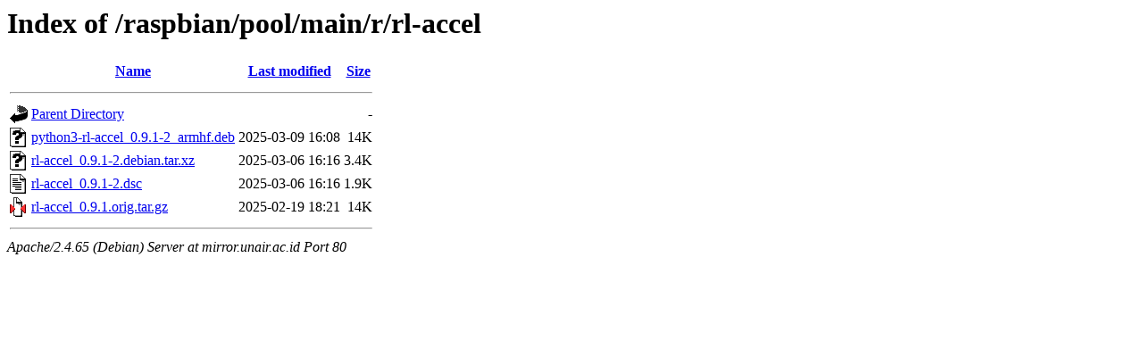

--- FILE ---
content_type: text/html;charset=UTF-8
request_url: http://mirror.unair.ac.id/raspbian/pool/main/r/rl-accel/
body_size: 568
content:
<!DOCTYPE HTML PUBLIC "-//W3C//DTD HTML 3.2 Final//EN">
<html>
 <head>
  <title>Index of /raspbian/pool/main/r/rl-accel</title>
 </head>
 <body>
<h1>Index of /raspbian/pool/main/r/rl-accel</h1>
  <table>
   <tr><th valign="top"><img src="/icons/blank.gif" alt="[ICO]"></th><th><a href="?C=N;O=D">Name</a></th><th><a href="?C=M;O=A">Last modified</a></th><th><a href="?C=S;O=A">Size</a></th></tr>
   <tr><th colspan="4"><hr></th></tr>
<tr><td valign="top"><img src="/icons/back.gif" alt="[PARENTDIR]"></td><td><a href="/raspbian/pool/main/r/">Parent Directory</a></td><td>&nbsp;</td><td align="right">  - </td></tr>
<tr><td valign="top"><img src="/icons/unknown.gif" alt="[   ]"></td><td><a href="python3-rl-accel_0.9.1-2_armhf.deb">python3-rl-accel_0.9.1-2_armhf.deb</a></td><td align="right">2025-03-09 16:08  </td><td align="right"> 14K</td></tr>
<tr><td valign="top"><img src="/icons/unknown.gif" alt="[   ]"></td><td><a href="rl-accel_0.9.1-2.debian.tar.xz">rl-accel_0.9.1-2.debian.tar.xz</a></td><td align="right">2025-03-06 16:16  </td><td align="right">3.4K</td></tr>
<tr><td valign="top"><img src="/icons/text.gif" alt="[TXT]"></td><td><a href="rl-accel_0.9.1-2.dsc">rl-accel_0.9.1-2.dsc</a></td><td align="right">2025-03-06 16:16  </td><td align="right">1.9K</td></tr>
<tr><td valign="top"><img src="/icons/compressed.gif" alt="[   ]"></td><td><a href="rl-accel_0.9.1.orig.tar.gz">rl-accel_0.9.1.orig.tar.gz</a></td><td align="right">2025-02-19 18:21  </td><td align="right"> 14K</td></tr>
   <tr><th colspan="4"><hr></th></tr>
</table>
<address>Apache/2.4.65 (Debian) Server at mirror.unair.ac.id Port 80</address>
</body></html>
